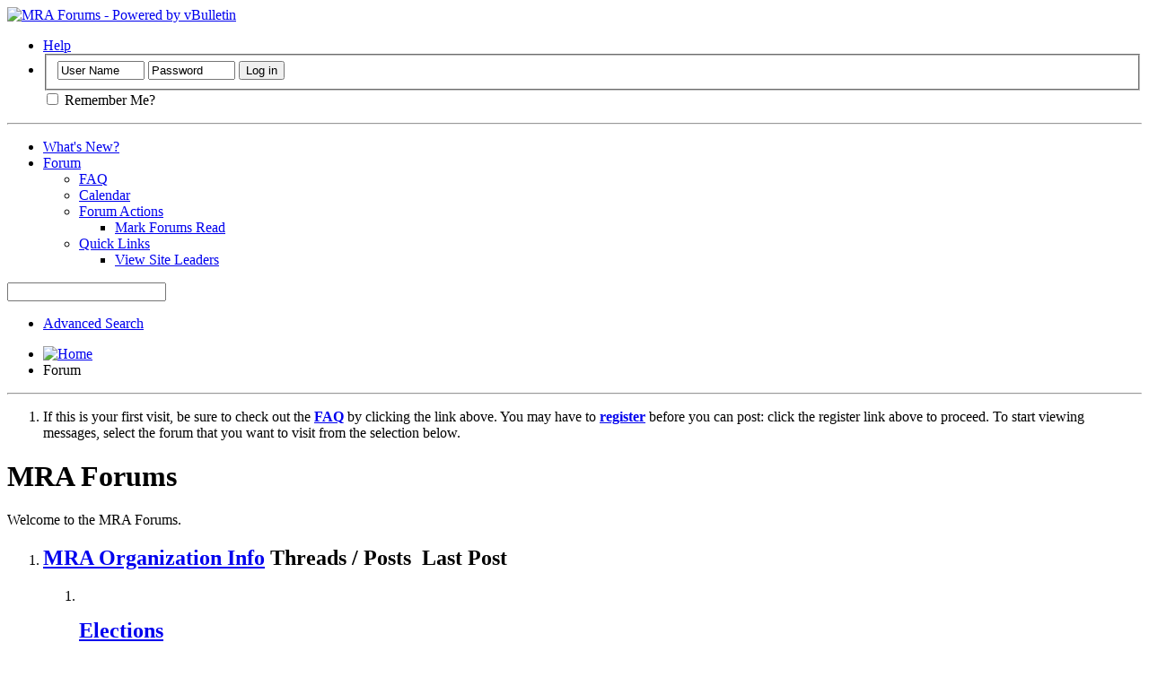

--- FILE ---
content_type: text/html; charset=ISO-8859-1
request_url: http://forums.mra-racing.org/forum.php?s=4f2a23ab57744ba45ec9057fdc9b9b36&
body_size: 10335
content:
<!DOCTYPE html PUBLIC "-//W3C//DTD XHTML 1.0 Transitional//EN" "http://www.w3.org/TR/xhtml1/DTD/xhtml1-transitional.dtd">
<html xmlns="http://www.w3.org/1999/xhtml" dir="ltr" lang="en" id="vbulletin_html">
<head>
	<meta http-equiv="Content-Type" content="text/html; charset=ISO-8859-1" />
<meta id="e_vb_meta_bburl" name="vb_meta_bburl" content="https://forums.mra-racing.org" />
<base href="https://forums.mra-racing.org/" /><!--[if IE]></base><![endif]-->
<meta name="generator" content="vBulletin 4.2.5" />

	<link rel="Shortcut Icon" href="favicon.ico" type="image/x-icon" />


		<meta name="keywords" content="mra,motorcycle,racing,roadracing,sportbike,fast,speed,track,trackday,win,champion,ror,lor,superbike,supersport" />
		<meta name="description" content="This is the discussion forum for the Motorcycle Roadracing Association, http://forums.mra-racing.org" />





	
		<script type="text/javascript" src="http://ajax.googleapis.com/ajax/libs/yui/2.9.0/build/yuiloader-dom-event/yuiloader-dom-event.js"></script>
	

<script type="text/javascript">
<!--
	if (typeof YAHOO === 'undefined') // Load ALL YUI Local
	{
		document.write('<script type="text/javascript" src="clientscript/yui/yuiloader-dom-event/yuiloader-dom-event.js?v=425"><\/script>');
		document.write('<script type="text/javascript" src="clientscript/yui/connection/connection-min.js?v=425"><\/script>');
		var yuipath = 'clientscript/yui';
		var yuicombopath = '';
		var remoteyui = false;
	}
	else	// Load Rest of YUI remotely (where possible)
	{
		var yuipath = 'http://ajax.googleapis.com/ajax/libs/yui/2.9.0/build';
		var yuicombopath = '';
		var remoteyui = true;
		if (!yuicombopath)
		{
			document.write('<script type="text/javascript" src="http://ajax.googleapis.com/ajax/libs/yui/2.9.0/build/connection/connection-min.js?v=425"><\/script>');
		}
	}
	var SESSIONURL = "s=87a5b0f9120beddb48d07c76dc2d08f9&";
	var SECURITYTOKEN = "guest";
	var IMGDIR_MISC = "images/bluefox/misc";
	var IMGDIR_BUTTON = "images/bluefox/buttons";
	var vb_disable_ajax = parseInt("0", 10);
	var SIMPLEVERSION = "425";
	var BBURL = "https://forums.mra-racing.org";
	var LOGGEDIN = 0 > 0 ? true : false;
	var THIS_SCRIPT = "index";
	var RELPATH = "forum.php";
	var PATHS = {
		forum : "",
		cms   : "",
		blog  : ""
	};
	var AJAXBASEURL = "http://forums.mra-racing.org/";
// -->
</script>
<script type="text/javascript" src="https://forums.mra-racing.org/clientscript/vbulletin-core.js?v=425"></script>





	<link rel="stylesheet" type="text/css" href="clientscript/vbulletin_css/style00003l/main-rollup.css?d=1746760507" />
        

	<!--[if lt IE 8]>
	<link rel="stylesheet" type="text/css" href="clientscript/vbulletin_css/style00003l/popupmenu-ie.css?d=1746760507" />
	<link rel="stylesheet" type="text/css" href="clientscript/vbulletin_css/style00003l/vbulletin-ie.css?d=1746760507" />
	<link rel="stylesheet" type="text/css" href="clientscript/vbulletin_css/style00003l/vbulletin-chrome-ie.css?d=1746760507" />
	<link rel="stylesheet" type="text/css" href="clientscript/vbulletin_css/style00003l/vbulletin-formcontrols-ie.css?d=1746760507" />
	<link rel="stylesheet" type="text/css" href="clientscript/vbulletin_css/style00003l/editor-ie.css?d=1746760507" />
	<![endif]-->


	<title>MRA Forums</title>
	<script type="text/javascript" src="clientscript/vbulletin_read_marker.js?v=425"></script>
	
	<link rel="stylesheet" type="text/css" href="clientscript/vbulletin_css/style00003l/forumhome-rollup.css?d=1746760507" />
	
	<!--[if lt IE 8]><link rel="stylesheet" type="text/css" href="clientscript/vbulletin_css/style00003l/forumbits-ie.css?d=1746760507" />
	<link rel="stylesheet" type="text/css" href="clientscript/vbulletin_css/style00003l/options-ie.css?d=1746760507" /><![endif]-->
        
	<link rel="stylesheet" type="text/css" href="clientscript/vbulletin_css/style00003l/additional.css?d=1746760507" />

</head>
	<body>

	<div class="above_body"> <!-- closing tag is in template navbar -->
<div id="header" class="floatcontainer doc_header">
	<div><a name="top" href="forum.php?s=87a5b0f9120beddb48d07c76dc2d08f9" class="logo-image"><img src="images/mra-logo.png" alt="MRA Forums - Powered by vBulletin" /></a></div>
	<div id="toplinks" class="toplinks">
		
			<ul class="nouser">
			
				<li><a rel="help" href="faq.php?s=87a5b0f9120beddb48d07c76dc2d08f9">Help</a></li>
				<li>
			<script type="text/javascript" src="clientscript/vbulletin_md5.js?v=425"></script>
			<form id="navbar_loginform" action="login.php?s=87a5b0f9120beddb48d07c76dc2d08f9&amp;do=login" method="post" onsubmit="md5hash(vb_login_password, vb_login_md5password, vb_login_md5password_utf, 0)">
				<fieldset id="logindetails" class="logindetails">
					<div>
						<div>
					<input type="text" class="textbox default-value" name="vb_login_username" id="navbar_username" size="10" accesskey="u" tabindex="101" value="User Name" />
					<input type="password" class="textbox" tabindex="102" name="vb_login_password" id="navbar_password" size="10" />
					<input type="text" class="textbox default-value" tabindex="102" name="vb_login_password_hint" id="navbar_password_hint" size="10" value="Password" style="display:none;" />
					<input type="submit" class="loginbutton" tabindex="104" value="Log in" title="Enter your username and password in the boxes provided to login, or click the 'register' button to create a profile for yourself." accesskey="s" />
						</div>
					</div>
				</fieldset>
				<div id="remember" class="remember">
					<label for="cb_cookieuser_navbar"><input type="checkbox" name="cookieuser" value="1" id="cb_cookieuser_navbar" class="cb_cookieuser_navbar" accesskey="c" tabindex="103" /> Remember Me?</label>
				</div>

				<input type="hidden" name="s" value="87a5b0f9120beddb48d07c76dc2d08f9" />
				<input type="hidden" name="securitytoken" value="guest" />
				<input type="hidden" name="do" value="login" />
				<input type="hidden" name="vb_login_md5password" />
				<input type="hidden" name="vb_login_md5password_utf" />
			</form>
			<script type="text/javascript">
			YAHOO.util.Dom.setStyle('navbar_password_hint', "display", "inline");
			YAHOO.util.Dom.setStyle('navbar_password', "display", "none");
			vB_XHTML_Ready.subscribe(function()
			{
			//
				YAHOO.util.Event.on('navbar_username', "focus", navbar_username_focus);
				YAHOO.util.Event.on('navbar_username', "blur", navbar_username_blur);
				YAHOO.util.Event.on('navbar_password_hint', "focus", navbar_password_hint);
				YAHOO.util.Event.on('navbar_password', "blur", navbar_password);
			});
			
			function navbar_username_focus(e)
			{
			//
				var textbox = YAHOO.util.Event.getTarget(e);
				if (textbox.value == 'User Name')
				{
				//
					textbox.value='';
					textbox.style.color='#FFFFFF';
				}
			}

			function navbar_username_blur(e)
			{
			//
				var textbox = YAHOO.util.Event.getTarget(e);
				if (textbox.value == '')
				{
				//
					textbox.value='User Name';
					textbox.style.color='#777777';
				}
			}
			
			function navbar_password_hint(e)
			{
			//
				var textbox = YAHOO.util.Event.getTarget(e);
				
				YAHOO.util.Dom.setStyle('navbar_password_hint', "display", "none");
				YAHOO.util.Dom.setStyle('navbar_password', "display", "inline");
				YAHOO.util.Dom.get('navbar_password').focus();
			}

			function navbar_password(e)
			{
			//
				var textbox = YAHOO.util.Event.getTarget(e);
				
				if (textbox.value == '')
				{
					YAHOO.util.Dom.setStyle('navbar_password_hint', "display", "inline");
					YAHOO.util.Dom.setStyle('navbar_password', "display", "none");
				}
			}
			</script>
				</li>
				
			</ul>
		
	</div>
	<div class="ad_global_header">
		
		
	</div>
	<hr />
</div>

	<div id="navbar" class="navbar">
	<ul id="navtabs" class="navtabs floatcontainer">
		
		
	
		<li  id="vbtab_whatsnew">
			<a class="navtab" href="activity.php?s=87a5b0f9120beddb48d07c76dc2d08f9">What's New?</a>
		</li>
		
		

	
		<li class="selected" id="vbtab_forum">
			<a class="navtab" href="forum.php?s=87a5b0f9120beddb48d07c76dc2d08f9">Forum</a>
		</li>
		
		
			<ul class="floatcontainer">
				
					
						
							<li id="vbflink_faq"><a href="faq.php?s=87a5b0f9120beddb48d07c76dc2d08f9">FAQ</a></li>
						
					
				
					
						
							<li id="vbflink_calendar"><a href="calendar.php?s=87a5b0f9120beddb48d07c76dc2d08f9">Calendar</a></li>
						
					
				
					
						<li class="popupmenu" id="vbmenu_actions">
							<a href="javascript://" class="popupctrl">Forum Actions</a>
							<ul class="popupbody popuphover">
								
									<li id="vbalink_mfr"><a href="forumdisplay.php?s=87a5b0f9120beddb48d07c76dc2d08f9&amp;do=markread&amp;markreadhash=guest">Mark Forums Read</a></li>
								
							</ul>
						</li>
					
				
					
						<li class="popupmenu" id="vbmenu_qlinks">
							<a href="javascript://" class="popupctrl">Quick Links</a>
							<ul class="popupbody popuphover">
								
									<li id="vbqlink_leaders"><a href="showgroups.php?s=87a5b0f9120beddb48d07c76dc2d08f9">View Site Leaders</a></li>
								
							</ul>
						</li>
					
				
			</ul>
		

		
	</ul>
	
		<div id="globalsearch" class="globalsearch">
			<form action="search.php?s=87a5b0f9120beddb48d07c76dc2d08f9&amp;do=process" method="post" id="navbar_search" class="navbar_search">
				
				<input type="hidden" name="securitytoken" value="guest" />
				<input type="hidden" name="do" value="process" />
				<span class="textboxcontainer"><span><input type="text" value="" name="query" class="textbox" tabindex="99"/></span></span>
				<span class="buttoncontainer"><span><input type="image" class="searchbutton" src="images/bluefox/buttons/search.png" name="submit" onclick="document.getElementById('navbar_search').submit;" tabindex="100"/></span></span>
			</form>
			<ul class="navbar_advanced_search">
				<li><a href="search.php?s=87a5b0f9120beddb48d07c76dc2d08f9" accesskey="4">Advanced Search</a></li>
				
			</ul>
		</div>
	
</div>
</div><!-- closing div for above_body -->

<div class="body_wrapper">
<div id="breadcrumb" class="breadcrumb">
	<ul class="floatcontainer">
		<li class="navbithome"><a href="index.php?s=87a5b0f9120beddb48d07c76dc2d08f9" accesskey="1"><img src="images/bluefox/misc/navbit-home.png" alt="Home" /></a></li>
		
		
	<li class="navbit lastnavbit"><span>Forum</span></li>

	</ul>
	<hr />
</div>





	<form action="profile.php?do=dismissnotice" method="post" id="notices" class="notices">
		<input type="hidden" name="do" value="dismissnotice" />
		<input type="hidden" name="s" value="s=87a5b0f9120beddb48d07c76dc2d08f9&amp;" />
		<input type="hidden" name="securitytoken" value="guest" />
		<input type="hidden" id="dismiss_notice_hidden" name="dismiss_noticeid" value="" />
		<input type="hidden" name="url" value="" />
		<ol>
			<li class="restore" id="navbar_notice_1">
	
	If this is your first visit, be sure to
		check out the <a href="faq.php?s=87a5b0f9120beddb48d07c76dc2d08f9" target="_blank"><b>FAQ</b></a> by clicking the
		link above. You may have to <a href="register.php?s=87a5b0f9120beddb48d07c76dc2d08f9" target="_blank"><b>register</b></a>
		before you can post: click the register link above to proceed. To start viewing messages,
		select the forum that you want to visit from the selection below.
</li>
		</ol>
	</form>



	<div id="pagetitle">
		<h1>MRA Forums</h1>
		<p id="welcomemessage" class="description">Welcome to the MRA Forums.</p>
	</div>

	
	<!-- main -->
        
	<ol id="forums" class="floatcontainer">
		<li class="forumbit_nopost old_lock L1" id="cat6">
	<div class="forumhead foruminfo L1 collapse">
		<h2>
			<span class="forumtitle"><a href="forumdisplay.php?6-MRA-Organization-Info&amp;s=87a5b0f9120beddb48d07c76dc2d08f9">MRA Organization Info</a></span>
			<span class="forumthreadpost">Threads / Posts&nbsp;</span>
			<span class="forumlastpost">Last Post</span>
		
			<a class="collapse" id="collapse_c_cat6" href="forum.php#top"><img src="images/bluefox/buttons/collapse_40b.png" alt="" /></a>
		
		</h2>

		
	</div>
	
	<ol id="c_cat6" class="childforum">
		<li id="forum53" class="forumbit_post old_lock L2">
	<div class="forumrow table">
		<div class="foruminfo td">
			<img src="images/bluefox/statusicon/forum_old_lock-48.png" class="forumicon" id="forum_statusicon_53" alt="" />
			<div class="forumdata">
				<div class="datacontainer">
					<div class="titleline">
						<h2 class="forumtitle"><a href="forumdisplay.php?53-Elections&amp;s=87a5b0f9120beddb48d07c76dc2d08f9">Elections</a></h2>
						
					</div>
					

					

					
				</div>
			</div>
		</div>
        
		<h4 class="nocss_label">Forum Actions:</h4>
        	
		<div class="forumactionlinks"></div>
		
        <h4 class="nocss_label">Forum Statistics:</h4>
		<ul class="forumstats td">
			<li>Threads: 24</li>
			<li>Posts: 75</li>
		</ul>
		<div class="forumlastpost td">
			<h4 class="lastpostlabel">Last Post:</h4>
			<div>
				
	<p class="lastposttitle">
	
	
	<a href="showthread.php?15191-2026-MRA-Board-of-Directors-Nominations&amp;s=87a5b0f9120beddb48d07c76dc2d08f9&amp;goto=newpost" class="threadtitle" title="Go to first unread post in thread '2026 MRA Board of Directors Nominations'">2026 MRA Board of Directors...</a>
	<a href="showthread.php?15191-2026-MRA-Board-of-Directors-Nominations&amp;s=87a5b0f9120beddb48d07c76dc2d08f9&amp;p=83401#post83401"><img src="images/bluefox/buttons/lastpost-right.png" alt="Go to last post" /></a>
	</p>
	<div class="lastpostby">
	
		by <div class="popupmenu memberaction">
	<a class="username offline popupctrl" href="member.php?12-Spiderman&amp;s=87a5b0f9120beddb48d07c76dc2d08f9" title="Spiderman is offline"><strong>Spiderman</strong></a>
	<ul class="popupbody popuphover memberaction_body">
		<li class="left">
			<a href="member.php?12-Spiderman&amp;s=87a5b0f9120beddb48d07c76dc2d08f9" class="siteicon_profile">
				View Profile
			</a>
		</li>
		
		<li class="right">
			<a href="search.php?s=87a5b0f9120beddb48d07c76dc2d08f9&amp;do=finduser&amp;userid=12&amp;contenttype=vBForum_Post&amp;showposts=1" class="siteicon_forum" rel="nofollow">
				View Forum Posts
			</a>
		</li>
		
		
		<li class="left">
			<a href="private.php?s=87a5b0f9120beddb48d07c76dc2d08f9&amp;do=newpm&amp;u=12" class="siteicon_message" rel="nofollow">
				Private Message
			</a>
		</li>
		
		
		
		
		
		<li class="left">
			<a href="http://www.4HorsemenRacing.net" class="siteicon_homepage">
				Visit Homepage
			</a>
		</li>
		
		
		

		

		
		
	</ul>
</div>
	
	</div>
	<p class="lastpostdate">October 13th, 2025</p>

			</div>
		</div>
        
	</div>
	
</li><li id="forum13" class="forumbit_post old_lock L2">
	<div class="forumrow table">
		<div class="foruminfo td">
			<img src="images/bluefox/statusicon/forum_old_lock-48.png" class="forumicon" id="forum_statusicon_13" alt="" />
			<div class="forumdata">
				<div class="datacontainer">
					<div class="titleline">
						<h2 class="forumtitle"><a href="forumdisplay.php?13-Club-Announcements&amp;s=87a5b0f9120beddb48d07c76dc2d08f9">Club Announcements</a></h2>
						
					</div>
					

					

					
				</div>
			</div>
		</div>
        
		<h4 class="nocss_label">Forum Actions:</h4>
        	
		<div class="forumactionlinks"></div>
		
        <h4 class="nocss_label">Forum Statistics:</h4>
		<ul class="forumstats td">
			<li>Threads: 163</li>
			<li>Posts: 221</li>
		</ul>
		<div class="forumlastpost td">
			<h4 class="lastpostlabel">Last Post:</h4>
			<div>
				
	<p class="lastposttitle">
	
	
	<a href="showthread.php?14744-La-Junta-Exhibition-Race-April-24-25-2021&amp;s=87a5b0f9120beddb48d07c76dc2d08f9&amp;goto=newpost" class="threadtitle" title="Go to first unread post in thread 'La Junta Exhibition Race - April 24-25, 2021'">La Junta Exhibition Race -...</a>
	<a href="showthread.php?14744-La-Junta-Exhibition-Race-April-24-25-2021&amp;s=87a5b0f9120beddb48d07c76dc2d08f9&amp;p=81841#post81841"><img src="images/bluefox/buttons/lastpost-right.png" alt="Go to last post" /></a>
	</p>
	<div class="lastpostby">
	
		by <div class="popupmenu memberaction">
	<a class="username offline popupctrl" href="member.php?117673-Jim-Brewer&amp;s=87a5b0f9120beddb48d07c76dc2d08f9" title="Jim Brewer is offline"><strong>Jim Brewer</strong></a>
	<ul class="popupbody popuphover memberaction_body">
		<li class="left">
			<a href="member.php?117673-Jim-Brewer&amp;s=87a5b0f9120beddb48d07c76dc2d08f9" class="siteicon_profile">
				View Profile
			</a>
		</li>
		
		<li class="right">
			<a href="search.php?s=87a5b0f9120beddb48d07c76dc2d08f9&amp;do=finduser&amp;userid=117673&amp;contenttype=vBForum_Post&amp;showposts=1" class="siteicon_forum" rel="nofollow">
				View Forum Posts
			</a>
		</li>
		
		
		<li class="left">
			<a href="private.php?s=87a5b0f9120beddb48d07c76dc2d08f9&amp;do=newpm&amp;u=117673" class="siteicon_message" rel="nofollow">
				Private Message
			</a>
		</li>
		
		
		
		
		
		<li class="left">
			<a href="http://www.bigstickracing.com/" class="siteicon_homepage">
				Visit Homepage
			</a>
		</li>
		
		
		

		

		
		
	</ul>
</div>
	
	</div>
	<p class="lastpostdate">March 27th, 2021</p>

			</div>
		</div>
        
	</div>
	
</li><li id="forum28" class="forumbit_post old_lock L2">
	<div class="forumrow table">
		<div class="foruminfo td">
			<img src="images/bluefox/statusicon/forum_old_lock-48.png" class="forumicon" id="forum_statusicon_28" alt="" />
			<div class="forumdata">
				<div class="datacontainer">
					<div class="titleline">
						<h2 class="forumtitle"><a href="forumdisplay.php?28-MRA-Entry-Membership-Forms-Rulebook&amp;s=87a5b0f9120beddb48d07c76dc2d08f9">MRA Entry, Membership Forms & Rulebook</a></h2>
						
					</div>
					

					

					
				</div>
			</div>
		</div>
        
		<h4 class="nocss_label">Forum Actions:</h4>
        	
		<div class="forumactionlinks"></div>
		
        <h4 class="nocss_label">Forum Statistics:</h4>
		<ul class="forumstats td">
			<li>Threads: 8</li>
			<li>Posts: 8</li>
		</ul>
		<div class="forumlastpost td">
			<h4 class="lastpostlabel">Last Post:</h4>
			<div>
				
	<p class="lastposttitle">
	
	
	<a href="showthread.php?14414-2019-4hr-Endurance-Form&amp;s=87a5b0f9120beddb48d07c76dc2d08f9&amp;goto=newpost" class="threadtitle" title="Go to first unread post in thread '2019 4hr Endurance Form'">2019 4hr Endurance Form</a>
	<a href="showthread.php?14414-2019-4hr-Endurance-Form&amp;s=87a5b0f9120beddb48d07c76dc2d08f9&amp;p=80425#post80425"><img src="images/bluefox/buttons/lastpost-right.png" alt="Go to last post" /></a>
	</p>
	<div class="lastpostby">
	
		by <div class="popupmenu memberaction">
	<a class="username offline popupctrl" href="member.php?8931-JenJen&amp;s=87a5b0f9120beddb48d07c76dc2d08f9" title="JenJen is offline"><strong>JenJen</strong></a>
	<ul class="popupbody popuphover memberaction_body">
		<li class="left">
			<a href="member.php?8931-JenJen&amp;s=87a5b0f9120beddb48d07c76dc2d08f9" class="siteicon_profile">
				View Profile
			</a>
		</li>
		
		<li class="right">
			<a href="search.php?s=87a5b0f9120beddb48d07c76dc2d08f9&amp;do=finduser&amp;userid=8931&amp;contenttype=vBForum_Post&amp;showposts=1" class="siteicon_forum" rel="nofollow">
				View Forum Posts
			</a>
		</li>
		
		
		<li class="left">
			<a href="private.php?s=87a5b0f9120beddb48d07c76dc2d08f9&amp;do=newpm&amp;u=8931" class="siteicon_message" rel="nofollow">
				Private Message
			</a>
		</li>
		
		
		
		
		
		
		

		

		
		
	</ul>
</div>
	
	</div>
	<p class="lastpostdate">July 1st, 2019</p>

			</div>
		</div>
        
	</div>
	
</li><li id="forum25" class="forumbit_post old_lock L2">
	<div class="forumrow table">
		<div class="foruminfo td">
			<img src="images/bluefox/statusicon/forum_old_lock-48.png" class="forumicon" id="forum_statusicon_25" alt="" />
			<div class="forumdata">
				<div class="datacontainer">
					<div class="titleline">
						<h2 class="forumtitle"><a href="forumdisplay.php?25-MRA-General-Meeting-Minutes&amp;s=87a5b0f9120beddb48d07c76dc2d08f9">MRA General Meeting Minutes</a></h2>
						
					</div>
					

					

					
				</div>
			</div>
		</div>
        
		<h4 class="nocss_label">Forum Actions:</h4>
        	
		<div class="forumactionlinks"></div>
		
        <h4 class="nocss_label">Forum Statistics:</h4>
		<ul class="forumstats td">
			<li>Threads: 188</li>
			<li>Posts: 196</li>
		</ul>
		<div class="forumlastpost td">
			<h4 class="lastpostlabel">Last Post:</h4>
			<div>
				
	<p class="lastposttitle">
	
	
	<a href="showthread.php?15198-November-12-2025-Annual-Meeting&amp;s=87a5b0f9120beddb48d07c76dc2d08f9&amp;goto=newpost" class="threadtitle" title="Go to first unread post in thread 'November 12, 2025 - Annual Meeting'">November 12, 2025 - Annual...</a>
	<a href="showthread.php?15198-November-12-2025-Annual-Meeting&amp;s=87a5b0f9120beddb48d07c76dc2d08f9&amp;p=83408#post83408"><img src="images/bluefox/buttons/lastpost-right.png" alt="Go to last post" /></a>
	</p>
	<div class="lastpostby">
	
		by <div class="popupmenu memberaction">
	<a class="username offline popupctrl" href="member.php?12-Spiderman&amp;s=87a5b0f9120beddb48d07c76dc2d08f9" title="Spiderman is offline"><strong>Spiderman</strong></a>
	<ul class="popupbody popuphover memberaction_body">
		<li class="left">
			<a href="member.php?12-Spiderman&amp;s=87a5b0f9120beddb48d07c76dc2d08f9" class="siteicon_profile">
				View Profile
			</a>
		</li>
		
		<li class="right">
			<a href="search.php?s=87a5b0f9120beddb48d07c76dc2d08f9&amp;do=finduser&amp;userid=12&amp;contenttype=vBForum_Post&amp;showposts=1" class="siteicon_forum" rel="nofollow">
				View Forum Posts
			</a>
		</li>
		
		
		<li class="left">
			<a href="private.php?s=87a5b0f9120beddb48d07c76dc2d08f9&amp;do=newpm&amp;u=12" class="siteicon_message" rel="nofollow">
				Private Message
			</a>
		</li>
		
		
		
		
		
		<li class="left">
			<a href="http://www.4HorsemenRacing.net" class="siteicon_homepage">
				Visit Homepage
			</a>
		</li>
		
		
		

		

		
		
	</ul>
</div>
	
	</div>
	<p class="lastpostdate">2 Weeks Ago</p>

			</div>
		</div>
        
	</div>
	
</li><li id="forum22" class="forumbit_post old_lock L2">
	<div class="forumrow table">
		<div class="foruminfo td">
			<img src="images/bluefox/statusicon/forum_old_lock-48.png" class="forumicon" id="forum_statusicon_22" alt="" />
			<div class="forumdata">
				<div class="datacontainer">
					<div class="titleline">
						<h2 class="forumtitle"><a href="forumdisplay.php?22-MRA-Marketing-PR&amp;s=87a5b0f9120beddb48d07c76dc2d08f9">MRA Marketing & PR</a></h2>
						
					</div>
					

					

					
				</div>
			</div>
		</div>
        
		<h4 class="nocss_label">Forum Actions:</h4>
        	
		<div class="forumactionlinks"></div>
		
        <h4 class="nocss_label">Forum Statistics:</h4>
		<ul class="forumstats td">
			<li>Threads: 158</li>
			<li>Posts: 1,016</li>
		</ul>
		<div class="forumlastpost td">
			<h4 class="lastpostlabel">Last Post:</h4>
			<div>
				
	<p class="lastposttitle">
	
	
	<a href="showthread.php?14011-2017-Aurora-Punkin-Chunkin-MRA-booth-Looking-for-volunteers&amp;s=87a5b0f9120beddb48d07c76dc2d08f9&amp;goto=newpost" class="threadtitle" title="Go to first unread post in thread '2017 Aurora Punkin Chunkin - MRA booth - Looking for volunteers'">2017 Aurora Punkin Chunkin -...</a>
	<a href="showthread.php?14011-2017-Aurora-Punkin-Chunkin-MRA-booth-Looking-for-volunteers&amp;s=87a5b0f9120beddb48d07c76dc2d08f9&amp;p=79166#post79166"><img src="images/bluefox/buttons/lastpost-right.png" alt="Go to last post" /></a>
	</p>
	<div class="lastpostby">
	
		by <div class="popupmenu memberaction">
	<a class="username offline popupctrl" href="member.php?9937-WCook&amp;s=87a5b0f9120beddb48d07c76dc2d08f9" title="WCook is offline"><strong>WCook</strong></a>
	<ul class="popupbody popuphover memberaction_body">
		<li class="left">
			<a href="member.php?9937-WCook&amp;s=87a5b0f9120beddb48d07c76dc2d08f9" class="siteicon_profile">
				View Profile
			</a>
		</li>
		
		<li class="right">
			<a href="search.php?s=87a5b0f9120beddb48d07c76dc2d08f9&amp;do=finduser&amp;userid=9937&amp;contenttype=vBForum_Post&amp;showposts=1" class="siteicon_forum" rel="nofollow">
				View Forum Posts
			</a>
		</li>
		
		
		<li class="left">
			<a href="private.php?s=87a5b0f9120beddb48d07c76dc2d08f9&amp;do=newpm&amp;u=9937" class="siteicon_message" rel="nofollow">
				Private Message
			</a>
		</li>
		
		
		
		
		
		
		

		

		
		
	</ul>
</div>
	
	</div>
	<p class="lastpostdate">September 25th, 2017</p>

			</div>
		</div>
        
	</div>
	
</li><li id="forum29" class="forumbit_post old_lock L2">
	<div class="forumrow table">
		<div class="foruminfo td">
			<img src="images/bluefox/statusicon/forum_old_lock-48.png" class="forumicon" id="forum_statusicon_29" alt="" />
			<div class="forumdata">
				<div class="datacontainer">
					<div class="titleline">
						<h2 class="forumtitle"><a href="forumdisplay.php?29-MRA-Race-Contingency&amp;s=87a5b0f9120beddb48d07c76dc2d08f9">MRA Race Contingency</a></h2>
						
					</div>
					

					

					
				</div>
			</div>
		</div>
        
		<h4 class="nocss_label">Forum Actions:</h4>
        	
		<div class="forumactionlinks"></div>
		
        <h4 class="nocss_label">Forum Statistics:</h4>
		<ul class="forumstats td">
			<li>Threads: 53</li>
			<li>Posts: 147</li>
		</ul>
		<div class="forumlastpost td">
			<h4 class="lastpostlabel">Last Post:</h4>
			<div>
				
	<p class="lastposttitle">
	
	
	<a href="showthread.php?14170-2018-Dunlop-Contingency&amp;s=87a5b0f9120beddb48d07c76dc2d08f9&amp;goto=newpost" class="threadtitle" title="Go to first unread post in thread '2018 Dunlop Contingency'">2018 Dunlop Contingency</a>
	<a href="showthread.php?14170-2018-Dunlop-Contingency&amp;s=87a5b0f9120beddb48d07c76dc2d08f9&amp;p=79672#post79672"><img src="images/bluefox/buttons/lastpost-right.png" alt="Go to last post" /></a>
	</p>
	<div class="lastpostby">
	
		by <div class="popupmenu memberaction">
	<a class="username offline popupctrl" href="member.php?117673-Jim-Brewer&amp;s=87a5b0f9120beddb48d07c76dc2d08f9" title="Jim Brewer is offline"><strong>Jim Brewer</strong></a>
	<ul class="popupbody popuphover memberaction_body">
		<li class="left">
			<a href="member.php?117673-Jim-Brewer&amp;s=87a5b0f9120beddb48d07c76dc2d08f9" class="siteicon_profile">
				View Profile
			</a>
		</li>
		
		<li class="right">
			<a href="search.php?s=87a5b0f9120beddb48d07c76dc2d08f9&amp;do=finduser&amp;userid=117673&amp;contenttype=vBForum_Post&amp;showposts=1" class="siteicon_forum" rel="nofollow">
				View Forum Posts
			</a>
		</li>
		
		
		<li class="left">
			<a href="private.php?s=87a5b0f9120beddb48d07c76dc2d08f9&amp;do=newpm&amp;u=117673" class="siteicon_message" rel="nofollow">
				Private Message
			</a>
		</li>
		
		
		
		
		
		<li class="left">
			<a href="http://www.bigstickracing.com/" class="siteicon_homepage">
				Visit Homepage
			</a>
		</li>
		
		
		

		

		
		
	</ul>
</div>
	
	</div>
	<p class="lastpostdate">April 30th, 2018</p>

			</div>
		</div>
        
	</div>
	
</li><li id="forum33" class="forumbit_post old_lock L2">
	<div class="forumrow table">
		<div class="foruminfo td">
			<img src="images/bluefox/statusicon/forum_old_lock-48.png" class="forumicon" id="forum_statusicon_33" alt="" />
			<div class="forumdata">
				<div class="datacontainer">
					<div class="titleline">
						<h2 class="forumtitle"><a href="forumdisplay.php?33-MRA-New-Racer-Info&amp;s=87a5b0f9120beddb48d07c76dc2d08f9">MRA New Racer Info</a></h2>
						
					</div>
					

					

					
				</div>
			</div>
		</div>
        
		<h4 class="nocss_label">Forum Actions:</h4>
        	
		<div class="forumactionlinks"></div>
		
        <h4 class="nocss_label">Forum Statistics:</h4>
		<ul class="forumstats td">
			<li>Threads: 5</li>
			<li>Posts: 15</li>
		</ul>
		<div class="forumlastpost td">
			<h4 class="lastpostlabel">Last Post:</h4>
			<div>
				
	<p class="lastposttitle">
	<img src="images/icons/icon14.png" class="postimg" alt="" border="0" />
	
	<a href="showthread.php?14098-2018-MRA-New-Racer-School&amp;s=87a5b0f9120beddb48d07c76dc2d08f9&amp;goto=newpost" class="threadtitle" title="Go to first unread post in thread '2018 MRA New Racer School'">2018 MRA New Racer School</a>
	<a href="showthread.php?14098-2018-MRA-New-Racer-School&amp;s=87a5b0f9120beddb48d07c76dc2d08f9&amp;p=79435#post79435"><img src="images/bluefox/buttons/lastpost-right.png" alt="Go to last post" /></a>
	</p>
	<div class="lastpostby">
	
		by <div class="popupmenu memberaction">
	<a class="username offline popupctrl" href="member.php?15-JimWilson29&amp;s=87a5b0f9120beddb48d07c76dc2d08f9" title="JimWilson29 is offline"><strong>JimWilson29</strong></a>
	<ul class="popupbody popuphover memberaction_body">
		<li class="left">
			<a href="member.php?15-JimWilson29&amp;s=87a5b0f9120beddb48d07c76dc2d08f9" class="siteicon_profile">
				View Profile
			</a>
		</li>
		
		<li class="right">
			<a href="search.php?s=87a5b0f9120beddb48d07c76dc2d08f9&amp;do=finduser&amp;userid=15&amp;contenttype=vBForum_Post&amp;showposts=1" class="siteicon_forum" rel="nofollow">
				View Forum Posts
			</a>
		</li>
		
		
		<li class="left">
			<a href="private.php?s=87a5b0f9120beddb48d07c76dc2d08f9&amp;do=newpm&amp;u=15" class="siteicon_message" rel="nofollow">
				Private Message
			</a>
		</li>
		
		
		
		
		
		
		

		

		
		
	</ul>
</div>
	
	</div>
	<p class="lastpostdate">January 17th, 2018</p>

			</div>
		</div>
        
	</div>
	
</li><li id="forum35" class="forumbit_post old_lock L2">
	<div class="forumrow table">
		<div class="foruminfo td">
			<img src="images/bluefox/statusicon/forum_old_lock-48.png" class="forumicon" id="forum_statusicon_35" alt="" />
			<div class="forumdata">
				<div class="datacontainer">
					<div class="titleline">
						<h2 class="forumtitle"><a href="forumdisplay.php?35-MRA-Class-Sponsors&amp;s=87a5b0f9120beddb48d07c76dc2d08f9">MRA Class Sponsors</a></h2>
						
					</div>
					

					

					
				</div>
			</div>
		</div>
        
		<h4 class="nocss_label">Forum Actions:</h4>
        	
		<div class="forumactionlinks"></div>
		
        <h4 class="nocss_label">Forum Statistics:</h4>
		<ul class="forumstats td">
			<li>Threads: 7</li>
			<li>Posts: 12</li>
		</ul>
		<div class="forumlastpost td">
			<h4 class="lastpostlabel">Last Post:</h4>
			<div>
				
	<p class="lastposttitle">
	
	
	<a href="showthread.php?14143-2018-MRA-Class-Sponsors&amp;s=87a5b0f9120beddb48d07c76dc2d08f9&amp;goto=newpost" class="threadtitle" title="Go to first unread post in thread '2018 MRA Class Sponsors'">2018 MRA Class Sponsors</a>
	<a href="showthread.php?14143-2018-MRA-Class-Sponsors&amp;s=87a5b0f9120beddb48d07c76dc2d08f9&amp;p=79553#post79553"><img src="images/bluefox/buttons/lastpost-right.png" alt="Go to last post" /></a>
	</p>
	<div class="lastpostby">
	
		by <div class="popupmenu memberaction">
	<a class="username offline popupctrl" href="member.php?9937-WCook&amp;s=87a5b0f9120beddb48d07c76dc2d08f9" title="WCook is offline"><strong>WCook</strong></a>
	<ul class="popupbody popuphover memberaction_body">
		<li class="left">
			<a href="member.php?9937-WCook&amp;s=87a5b0f9120beddb48d07c76dc2d08f9" class="siteicon_profile">
				View Profile
			</a>
		</li>
		
		<li class="right">
			<a href="search.php?s=87a5b0f9120beddb48d07c76dc2d08f9&amp;do=finduser&amp;userid=9937&amp;contenttype=vBForum_Post&amp;showposts=1" class="siteicon_forum" rel="nofollow">
				View Forum Posts
			</a>
		</li>
		
		
		<li class="left">
			<a href="private.php?s=87a5b0f9120beddb48d07c76dc2d08f9&amp;do=newpm&amp;u=9937" class="siteicon_message" rel="nofollow">
				Private Message
			</a>
		</li>
		
		
		
		
		
		
		

		

		
		
	</ul>
</div>
	
	</div>
	<p class="lastpostdate">March 15th, 2018</p>

			</div>
		</div>
        
	</div>
	
</li>
	</ol>
	
</li><li class="forumbit_nopost old_lock L1" id="cat4">
	<div class="forumhead foruminfo L1 collapse">
		<h2>
			<span class="forumtitle"><a href="forumdisplay.php?4-MRA-Benchracing&amp;s=87a5b0f9120beddb48d07c76dc2d08f9">MRA Benchracing</a></span>
			<span class="forumthreadpost">Threads / Posts&nbsp;</span>
			<span class="forumlastpost">Last Post</span>
		
			<a class="collapse" id="collapse_c_cat4" href="forum.php#top"><img src="images/bluefox/buttons/collapse_40b.png" alt="" /></a>
		
		</h2>

		
	</div>
	
	<ol id="c_cat4" class="childforum">
		<li id="forum9" class="forumbit_post old_lock L2">
	<div class="forumrow table">
		<div class="foruminfo td">
			<img src="images/bluefox/statusicon/forum_old_lock-48.png" class="forumicon" id="forum_statusicon_9" alt="" />
			<div class="forumdata">
				<div class="datacontainer">
					<div class="titleline">
						<h2 class="forumtitle"><a href="forumdisplay.php?9-General-Discussion&amp;s=87a5b0f9120beddb48d07c76dc2d08f9">General Discussion</a></h2>
						
					</div>
					

					

					
				</div>
			</div>
		</div>
        
		<h4 class="nocss_label">Forum Actions:</h4>
        	
		<div class="forumactionlinks"></div>
		
        <h4 class="nocss_label">Forum Statistics:</h4>
		<ul class="forumstats td">
			<li>Threads: 4,536</li>
			<li>Posts: 34,629</li>
		</ul>
		<div class="forumlastpost td">
			<h4 class="lastpostlabel">Last Post:</h4>
			<div>
				
	<p class="lastposttitle">
	
	
	<a href="showthread.php?15081-Servos-and-O2-Sensors-Question&amp;s=87a5b0f9120beddb48d07c76dc2d08f9&amp;goto=newpost" class="threadtitle" title="Go to first unread post in thread 'Servos and O2 Sensors Question'">Servos and O2 Sensors Question</a>
	<a href="showthread.php?15081-Servos-and-O2-Sensors-Question&amp;s=87a5b0f9120beddb48d07c76dc2d08f9&amp;p=83107#post83107"><img src="images/bluefox/buttons/lastpost-right.png" alt="Go to last post" /></a>
	</p>
	<div class="lastpostby">
	
		by <div class="popupmenu memberaction">
	<a class="username offline popupctrl" href="member.php?282-trackaddix&amp;s=87a5b0f9120beddb48d07c76dc2d08f9" title="trackaddix is offline"><strong>trackaddix</strong></a>
	<ul class="popupbody popuphover memberaction_body">
		<li class="left">
			<a href="member.php?282-trackaddix&amp;s=87a5b0f9120beddb48d07c76dc2d08f9" class="siteicon_profile">
				View Profile
			</a>
		</li>
		
		<li class="right">
			<a href="search.php?s=87a5b0f9120beddb48d07c76dc2d08f9&amp;do=finduser&amp;userid=282&amp;contenttype=vBForum_Post&amp;showposts=1" class="siteicon_forum" rel="nofollow">
				View Forum Posts
			</a>
		</li>
		
		
		<li class="left">
			<a href="private.php?s=87a5b0f9120beddb48d07c76dc2d08f9&amp;do=newpm&amp;u=282" class="siteicon_message" rel="nofollow">
				Private Message
			</a>
		</li>
		
		
		
		
		
		
		

		

		
		
	</ul>
</div>
	
	</div>
	<p class="lastpostdate">April 21st, 2024</p>

			</div>
		</div>
        
	</div>
	
</li><li id="forum10" class="forumbit_post old_lock L2">
	<div class="forumrow table">
		<div class="foruminfo td">
			<img src="images/bluefox/statusicon/forum_old_lock-48.png" class="forumicon" id="forum_statusicon_10" alt="" />
			<div class="forumdata">
				<div class="datacontainer">
					<div class="titleline">
						<h2 class="forumtitle"><a href="forumdisplay.php?10-New-Racer-Q-amp-A&amp;s=87a5b0f9120beddb48d07c76dc2d08f9">New Racer Q &amp; A</a></h2>
						
					</div>
					

					

					
				</div>
			</div>
		</div>
        
		<h4 class="nocss_label">Forum Actions:</h4>
        	
		<div class="forumactionlinks"></div>
		
        <h4 class="nocss_label">Forum Statistics:</h4>
		<ul class="forumstats td">
			<li>Threads: 232</li>
			<li>Posts: 1,828</li>
		</ul>
		<div class="forumlastpost td">
			<h4 class="lastpostlabel">Last Post:</h4>
			<div>
				
	<p class="lastposttitle">
	
	
	<a href="showthread.php?14788-Current-Race-Numbers&amp;s=87a5b0f9120beddb48d07c76dc2d08f9&amp;goto=newpost" class="threadtitle" title="Go to first unread post in thread 'Current Race Numbers'">Current Race Numbers</a>
	<a href="showthread.php?14788-Current-Race-Numbers&amp;s=87a5b0f9120beddb48d07c76dc2d08f9&amp;p=82040#post82040"><img src="images/bluefox/buttons/lastpost-right.png" alt="Go to last post" /></a>
	</p>
	<div class="lastpostby">
	
		by <div class="popupmenu memberaction">
	<a class="username offline popupctrl" href="member.php?117801-amiller6786&amp;s=87a5b0f9120beddb48d07c76dc2d08f9" title="amiller6786 is offline"><strong>amiller6786</strong></a>
	<ul class="popupbody popuphover memberaction_body">
		<li class="left">
			<a href="member.php?117801-amiller6786&amp;s=87a5b0f9120beddb48d07c76dc2d08f9" class="siteicon_profile">
				View Profile
			</a>
		</li>
		
		<li class="right">
			<a href="search.php?s=87a5b0f9120beddb48d07c76dc2d08f9&amp;do=finduser&amp;userid=117801&amp;contenttype=vBForum_Post&amp;showposts=1" class="siteicon_forum" rel="nofollow">
				View Forum Posts
			</a>
		</li>
		
		
		<li class="left">
			<a href="private.php?s=87a5b0f9120beddb48d07c76dc2d08f9&amp;do=newpm&amp;u=117801" class="siteicon_message" rel="nofollow">
				Private Message
			</a>
		</li>
		
		
		
		
		
		
		

		

		
		
	</ul>
</div>
	
	</div>
	<p class="lastpostdate">June 28th, 2021</p>

			</div>
		</div>
        
	</div>
	
</li><li id="forum11" class="forumbit_post old_lock L2">
	<div class="forumrow table">
		<div class="foruminfo td">
			<img src="images/bluefox/statusicon/forum_old_lock-48.png" class="forumicon" id="forum_statusicon_11" alt="" />
			<div class="forumdata">
				<div class="datacontainer">
					<div class="titleline">
						<h2 class="forumtitle"><a href="forumdisplay.php?11-Rules-amp-Tech&amp;s=87a5b0f9120beddb48d07c76dc2d08f9">Rules &amp; Tech</a></h2>
						
					</div>
					

					

					
				</div>
			</div>
		</div>
        
		<h4 class="nocss_label">Forum Actions:</h4>
        	
		<div class="forumactionlinks"></div>
		
        <h4 class="nocss_label">Forum Statistics:</h4>
		<ul class="forumstats td">
			<li>Threads: 259</li>
			<li>Posts: 3,211</li>
		</ul>
		<div class="forumlastpost td">
			<h4 class="lastpostlabel">Last Post:</h4>
			<div>
				
	<p class="lastposttitle">
	
	
	<a href="showthread.php?15105-Rulebook-Rule-Change-Proposals-for-2025&amp;s=87a5b0f9120beddb48d07c76dc2d08f9&amp;goto=newpost" class="threadtitle" title="Go to first unread post in thread 'Rulebook Rule Change Proposals for 2025'">Rulebook Rule Change...</a>
	<a href="showthread.php?15105-Rulebook-Rule-Change-Proposals-for-2025&amp;s=87a5b0f9120beddb48d07c76dc2d08f9&amp;p=83244#post83244"><img src="images/bluefox/buttons/lastpost-right.png" alt="Go to last post" /></a>
	</p>
	<div class="lastpostby">
	
		by <div class="popupmenu memberaction">
	<a class="username offline popupctrl" href="member.php?9526-Fastt-Racing&amp;s=87a5b0f9120beddb48d07c76dc2d08f9" title="Fastt Racing is offline"><strong>Fastt Racing</strong></a>
	<ul class="popupbody popuphover memberaction_body">
		<li class="left">
			<a href="member.php?9526-Fastt-Racing&amp;s=87a5b0f9120beddb48d07c76dc2d08f9" class="siteicon_profile">
				View Profile
			</a>
		</li>
		
		<li class="right">
			<a href="search.php?s=87a5b0f9120beddb48d07c76dc2d08f9&amp;do=finduser&amp;userid=9526&amp;contenttype=vBForum_Post&amp;showposts=1" class="siteicon_forum" rel="nofollow">
				View Forum Posts
			</a>
		</li>
		
		
		<li class="left">
			<a href="private.php?s=87a5b0f9120beddb48d07c76dc2d08f9&amp;do=newpm&amp;u=9526" class="siteicon_message" rel="nofollow">
				Private Message
			</a>
		</li>
		
		
		
		
		
		
		

		

		
		
	</ul>
</div>
	
	</div>
	<p class="lastpostdate">October 15th, 2024</p>

			</div>
		</div>
        
	</div>
	
</li><li id="forum15" class="forumbit_post old_lock L2">
	<div class="forumrow table">
		<div class="foruminfo td">
			<img src="images/bluefox/statusicon/forum_old_lock-48.png" class="forumicon" id="forum_statusicon_15" alt="" />
			<div class="forumdata">
				<div class="datacontainer">
					<div class="titleline">
						<h2 class="forumtitle"><a href="forumdisplay.php?15-MRA-Corner-Marshals&amp;s=87a5b0f9120beddb48d07c76dc2d08f9">MRA Corner Marshals</a></h2>
						
					</div>
					

					

					
				</div>
			</div>
		</div>
        
		<h4 class="nocss_label">Forum Actions:</h4>
        	
		<div class="forumactionlinks"></div>
		
        <h4 class="nocss_label">Forum Statistics:</h4>
		<ul class="forumstats td">
			<li>Threads: 317</li>
			<li>Posts: 2,145</li>
		</ul>
		<div class="forumlastpost td">
			<h4 class="lastpostlabel">Last Post:</h4>
			<div>
				
	<p class="lastposttitle">
	
	
	<a href="showthread.php?14908-Roll-Call-Round-1-May-7th-and-8th-HPR-Full&amp;s=87a5b0f9120beddb48d07c76dc2d08f9&amp;goto=newpost" class="threadtitle" title="Go to first unread post in thread 'Roll Call Round 1 - May 7th and 8th HPR Full'">Roll Call Round 1 - May 7th...</a>
	<a href="showthread.php?14908-Roll-Call-Round-1-May-7th-and-8th-HPR-Full&amp;s=87a5b0f9120beddb48d07c76dc2d08f9&amp;p=82504#post82504"><img src="images/bluefox/buttons/lastpost-right.png" alt="Go to last post" /></a>
	</p>
	<div class="lastpostby">
	
		by <div class="popupmenu memberaction">
	<a class="username offline popupctrl" href="member.php?10010-JohnnyMac&amp;s=87a5b0f9120beddb48d07c76dc2d08f9" title="JohnnyMac is offline"><strong>JohnnyMac</strong></a>
	<ul class="popupbody popuphover memberaction_body">
		<li class="left">
			<a href="member.php?10010-JohnnyMac&amp;s=87a5b0f9120beddb48d07c76dc2d08f9" class="siteicon_profile">
				View Profile
			</a>
		</li>
		
		<li class="right">
			<a href="search.php?s=87a5b0f9120beddb48d07c76dc2d08f9&amp;do=finduser&amp;userid=10010&amp;contenttype=vBForum_Post&amp;showposts=1" class="siteicon_forum" rel="nofollow">
				View Forum Posts
			</a>
		</li>
		
		
		<li class="left">
			<a href="private.php?s=87a5b0f9120beddb48d07c76dc2d08f9&amp;do=newpm&amp;u=10010" class="siteicon_message" rel="nofollow">
				Private Message
			</a>
		</li>
		
		
		
		
		
		<li class="left">
			<a href="http://www.johnmckown.com" class="siteicon_homepage">
				Visit Homepage
			</a>
		</li>
		
		
		

		

		
		
	</ul>
</div>
	
	</div>
	<p class="lastpostdate">April 19th, 2022</p>

			</div>
		</div>
        
	</div>
	
</li>
	</ol>
	
</li><li class="forumbit_nopost old_lock L1" id="cat5">
	<div class="forumhead foruminfo L1 collapse">
		<h2>
			<span class="forumtitle"><a href="forumdisplay.php?5-Classifieds&amp;s=87a5b0f9120beddb48d07c76dc2d08f9">Classifieds</a></span>
			<span class="forumthreadpost">Threads / Posts&nbsp;</span>
			<span class="forumlastpost">Last Post</span>
		
			<a class="collapse" id="collapse_c_cat5" href="forum.php#top"><img src="images/bluefox/buttons/collapse_40b.png" alt="" /></a>
		
		</h2>

		
	</div>
	
	<ol id="c_cat5" class="childforum">
		<li id="forum16" class="forumbit_post old_lock L2">
	<div class="forumrow table">
		<div class="foruminfo td">
			<img src="images/bluefox/statusicon/forum_old_lock-48.png" class="forumicon" id="forum_statusicon_16" alt="" />
			<div class="forumdata">
				<div class="datacontainer">
					<div class="titleline">
						<h2 class="forumtitle"><a href="forumdisplay.php?16-Bikes-For-Sale&amp;s=87a5b0f9120beddb48d07c76dc2d08f9">Bikes For Sale</a></h2>
						
					</div>
					

					

					
				</div>
			</div>
		</div>
        
		<h4 class="nocss_label">Forum Actions:</h4>
        	
		<div class="forumactionlinks"></div>
		
        <h4 class="nocss_label">Forum Statistics:</h4>
		<ul class="forumstats td">
			<li>Threads: 1,136</li>
			<li>Posts: 4,835</li>
		</ul>
		<div class="forumlastpost td">
			<h4 class="lastpostlabel">Last Post:</h4>
			<div>
				
	<p class="lastposttitle">
	
	
	<a href="showthread.php?14733-YZF-R-6-2004-Ready-to-race&amp;s=87a5b0f9120beddb48d07c76dc2d08f9&amp;goto=newpost" class="threadtitle" title="Go to first unread post in thread 'YZF R-6 2004 Ready to race'">YZF R-6 2004 Ready to race</a>
	<a href="showthread.php?14733-YZF-R-6-2004-Ready-to-race&amp;s=87a5b0f9120beddb48d07c76dc2d08f9&amp;p=81773#post81773"><img src="images/bluefox/buttons/lastpost-right.png" alt="Go to last post" /></a>
	</p>
	<div class="lastpostby">
	
		by <div class="popupmenu memberaction">
	<a class="username offline popupctrl" href="member.php?117810-mweed4&amp;s=87a5b0f9120beddb48d07c76dc2d08f9" title="mweed4 is offline"><strong>mweed4</strong></a>
	<ul class="popupbody popuphover memberaction_body">
		<li class="left">
			<a href="member.php?117810-mweed4&amp;s=87a5b0f9120beddb48d07c76dc2d08f9" class="siteicon_profile">
				View Profile
			</a>
		</li>
		
		<li class="right">
			<a href="search.php?s=87a5b0f9120beddb48d07c76dc2d08f9&amp;do=finduser&amp;userid=117810&amp;contenttype=vBForum_Post&amp;showposts=1" class="siteicon_forum" rel="nofollow">
				View Forum Posts
			</a>
		</li>
		
		
		<li class="left">
			<a href="private.php?s=87a5b0f9120beddb48d07c76dc2d08f9&amp;do=newpm&amp;u=117810" class="siteicon_message" rel="nofollow">
				Private Message
			</a>
		</li>
		
		
		
		
		
		
		

		

		
		
	</ul>
</div>
	
	</div>
	<p class="lastpostdate">March 7th, 2021</p>

			</div>
		</div>
        
	</div>
	
</li><li id="forum17" class="forumbit_post old_lock L2">
	<div class="forumrow table">
		<div class="foruminfo td">
			<img src="images/bluefox/statusicon/forum_old_lock-48.png" class="forumicon" id="forum_statusicon_17" alt="" />
			<div class="forumdata">
				<div class="datacontainer">
					<div class="titleline">
						<h2 class="forumtitle"><a href="forumdisplay.php?17-Parts-For-Sale&amp;s=87a5b0f9120beddb48d07c76dc2d08f9">Parts For Sale</a></h2>
						
					</div>
					

					

					
				</div>
			</div>
		</div>
        
		<h4 class="nocss_label">Forum Actions:</h4>
        	
		<div class="forumactionlinks"></div>
		
        <h4 class="nocss_label">Forum Statistics:</h4>
		<ul class="forumstats td">
			<li>Threads: 1,708</li>
			<li>Posts: 4,725</li>
		</ul>
		<div class="forumlastpost td">
			<h4 class="lastpostlabel">Last Post:</h4>
			<div>
				
	<p class="lastposttitle">
	
	
	<a href="showthread.php?14796-2008-2011(-)-Triumph-6765-Upper-Lower-bodywork&amp;s=87a5b0f9120beddb48d07c76dc2d08f9&amp;goto=newpost" class="threadtitle" title="Go to first unread post in thread '2008-2011(+?) Triumph 6765 Upper + Lower bodywork'">2008-2011(+?) Triumph 6765...</a>
	<a href="showthread.php?14796-2008-2011(-)-Triumph-6765-Upper-Lower-bodywork&amp;s=87a5b0f9120beddb48d07c76dc2d08f9&amp;p=82057#post82057"><img src="images/bluefox/buttons/lastpost-right.png" alt="Go to last post" /></a>
	</p>
	<div class="lastpostby">
	
		by <div class="popupmenu memberaction">
	<a class="username offline popupctrl" href="member.php?3-dave-gallant&amp;s=87a5b0f9120beddb48d07c76dc2d08f9" title="dave.gallant is offline"><strong>dave.gallant</strong></a>
	<ul class="popupbody popuphover memberaction_body">
		<li class="left">
			<a href="member.php?3-dave-gallant&amp;s=87a5b0f9120beddb48d07c76dc2d08f9" class="siteicon_profile">
				View Profile
			</a>
		</li>
		
		<li class="right">
			<a href="search.php?s=87a5b0f9120beddb48d07c76dc2d08f9&amp;do=finduser&amp;userid=3&amp;contenttype=vBForum_Post&amp;showposts=1" class="siteicon_forum" rel="nofollow">
				View Forum Posts
			</a>
		</li>
		
		
		<li class="left">
			<a href="private.php?s=87a5b0f9120beddb48d07c76dc2d08f9&amp;do=newpm&amp;u=3" class="siteicon_message" rel="nofollow">
				Private Message
			</a>
		</li>
		
		
		
		
		
		<li class="left">
			<a href="http://www.motosix.com" class="siteicon_homepage">
				Visit Homepage
			</a>
		</li>
		
		
		

		

		
		
	</ul>
</div>
	
	</div>
	<p class="lastpostdate">July 20th, 2021</p>

			</div>
		</div>
        
	</div>
	
</li><li id="forum18" class="forumbit_post old_lock L2">
	<div class="forumrow table">
		<div class="foruminfo td">
			<img src="images/bluefox/statusicon/forum_old_lock-48.png" class="forumicon" id="forum_statusicon_18" alt="" />
			<div class="forumdata">
				<div class="datacontainer">
					<div class="titleline">
						<h2 class="forumtitle"><a href="forumdisplay.php?18-Wanted!&amp;s=87a5b0f9120beddb48d07c76dc2d08f9">Wanted!</a></h2>
						
					</div>
					

					

					
				</div>
			</div>
		</div>
        
		<h4 class="nocss_label">Forum Actions:</h4>
        	
		<div class="forumactionlinks"></div>
		
        <h4 class="nocss_label">Forum Statistics:</h4>
		<ul class="forumstats td">
			<li>Threads: 1,876</li>
			<li>Posts: 6,224</li>
		</ul>
		<div class="forumlastpost td">
			<h4 class="lastpostlabel">Last Post:</h4>
			<div>
				
	<p class="lastposttitle">
	
	
	<a href="showthread.php?14925-Do-you-have-records-(Vinyl)-you-don-t-want&amp;s=87a5b0f9120beddb48d07c76dc2d08f9&amp;goto=newpost" class="threadtitle" title="Go to first unread post in thread 'Do you have records (Vinyl) you don't want'">Do you have records (Vinyl)...</a>
	<a href="showthread.php?14925-Do-you-have-records-(Vinyl)-you-don-t-want&amp;s=87a5b0f9120beddb48d07c76dc2d08f9&amp;p=82603#post82603"><img src="images/bluefox/buttons/lastpost-right.png" alt="Go to last post" /></a>
	</p>
	<div class="lastpostby">
	
		by <div class="popupmenu memberaction">
	<a class="username offline popupctrl" href="member.php?13-Dean&amp;s=87a5b0f9120beddb48d07c76dc2d08f9" title="Dean is offline"><strong>Dean</strong></a>
	<ul class="popupbody popuphover memberaction_body">
		<li class="left">
			<a href="member.php?13-Dean&amp;s=87a5b0f9120beddb48d07c76dc2d08f9" class="siteicon_profile">
				View Profile
			</a>
		</li>
		
		<li class="right">
			<a href="search.php?s=87a5b0f9120beddb48d07c76dc2d08f9&amp;do=finduser&amp;userid=13&amp;contenttype=vBForum_Post&amp;showposts=1" class="siteicon_forum" rel="nofollow">
				View Forum Posts
			</a>
		</li>
		
		
		<li class="left">
			<a href="private.php?s=87a5b0f9120beddb48d07c76dc2d08f9&amp;do=newpm&amp;u=13" class="siteicon_message" rel="nofollow">
				Private Message
			</a>
		</li>
		
		
		
		
		
		
		

		

		
		
	</ul>
</div>
	
	</div>
	<p class="lastpostdate">May 28th, 2022</p>

			</div>
		</div>
        
	</div>
	
</li><li id="forum19" class="forumbit_post old_lock L2">
	<div class="forumrow table">
		<div class="foruminfo td">
			<img src="images/bluefox/statusicon/forum_old_lock-48.png" class="forumicon" id="forum_statusicon_19" alt="" />
			<div class="forumdata">
				<div class="datacontainer">
					<div class="titleline">
						<h2 class="forumtitle"><a href="forumdisplay.php?19-Other-Items-For-Sale&amp;s=87a5b0f9120beddb48d07c76dc2d08f9">Other Items For Sale</a></h2>
						
					</div>
					

					

					
				</div>
			</div>
		</div>
        
		<h4 class="nocss_label">Forum Actions:</h4>
        	
		<div class="forumactionlinks"></div>
		
        <h4 class="nocss_label">Forum Statistics:</h4>
		<ul class="forumstats td">
			<li>Threads: 1,281</li>
			<li>Posts: 3,492</li>
		</ul>
		<div class="forumlastpost td">
			<h4 class="lastpostlabel">Last Post:</h4>
			<div>
				
	<p class="lastposttitle">
	
	
	<a href="showthread.php?15011-Camper-Shell-for-Standard-Small-Pickup-125&amp;s=87a5b0f9120beddb48d07c76dc2d08f9&amp;goto=newpost" class="threadtitle" title="Go to first unread post in thread 'Camper Shell for Standard Small Pickup $125'">Camper Shell for Standard...</a>
	<a href="showthread.php?15011-Camper-Shell-for-Standard-Small-Pickup-125&amp;s=87a5b0f9120beddb48d07c76dc2d08f9&amp;p=82932#post82932"><img src="images/bluefox/buttons/lastpost-right.png" alt="Go to last post" /></a>
	</p>
	<div class="lastpostby">
	
		by <div class="popupmenu memberaction">
	<a class="username offline popupctrl" href="member.php?134-chrobis&amp;s=87a5b0f9120beddb48d07c76dc2d08f9" title="chrobis is offline"><strong>chrobis</strong></a>
	<ul class="popupbody popuphover memberaction_body">
		<li class="left">
			<a href="member.php?134-chrobis&amp;s=87a5b0f9120beddb48d07c76dc2d08f9" class="siteicon_profile">
				View Profile
			</a>
		</li>
		
		<li class="right">
			<a href="search.php?s=87a5b0f9120beddb48d07c76dc2d08f9&amp;do=finduser&amp;userid=134&amp;contenttype=vBForum_Post&amp;showposts=1" class="siteicon_forum" rel="nofollow">
				View Forum Posts
			</a>
		</li>
		
		
		<li class="left">
			<a href="private.php?s=87a5b0f9120beddb48d07c76dc2d08f9&amp;do=newpm&amp;u=134" class="siteicon_message" rel="nofollow">
				Private Message
			</a>
		</li>
		
		
		
		
		
		
		

		

		
		
	</ul>
</div>
	
	</div>
	<p class="lastpostdate">October 20th, 2023</p>

			</div>
		</div>
        
	</div>
	
</li><li id="forum20" class="forumbit_post old_lock L2">
	<div class="forumrow table">
		<div class="foruminfo td">
			<img src="images/bluefox/statusicon/forum_old_lock-48.png" class="forumicon" id="forum_statusicon_20" alt="" />
			<div class="forumdata">
				<div class="datacontainer">
					<div class="titleline">
						<h2 class="forumtitle"><a href="forumdisplay.php?20-Supporting-Vendor-Ads&amp;s=87a5b0f9120beddb48d07c76dc2d08f9">Supporting Vendor Ads</a></h2>
						
					</div>
					

					

					
				</div>
			</div>
		</div>
        
		<h4 class="nocss_label">Forum Actions:</h4>
        	
		<div class="forumactionlinks"></div>
		
        <h4 class="nocss_label">Forum Statistics:</h4>
		<ul class="forumstats td">
			<li>Threads: 514</li>
			<li>Posts: 2,015</li>
		</ul>
		<div class="forumlastpost td">
			<h4 class="lastpostlabel">Last Post:</h4>
			<div>
				
	<p class="lastposttitle">
	
	
	<a href="showthread.php?13533-HPR-Photographer&amp;s=87a5b0f9120beddb48d07c76dc2d08f9&amp;goto=newpost" class="threadtitle" title="Go to first unread post in thread 'HPR Photographer'">HPR Photographer</a>
	<a href="showthread.php?13533-HPR-Photographer&amp;s=87a5b0f9120beddb48d07c76dc2d08f9&amp;p=77581#post77581"><img src="images/bluefox/buttons/lastpost-right.png" alt="Go to last post" /></a>
	</p>
	<div class="lastpostby">
	
		by <div class="popupmenu memberaction">
	<a class="username offline popupctrl" href="member.php?9325-jbrowning&amp;s=87a5b0f9120beddb48d07c76dc2d08f9" title="jbrowning is offline"><strong>jbrowning</strong></a>
	<ul class="popupbody popuphover memberaction_body">
		<li class="left">
			<a href="member.php?9325-jbrowning&amp;s=87a5b0f9120beddb48d07c76dc2d08f9" class="siteicon_profile">
				View Profile
			</a>
		</li>
		
		<li class="right">
			<a href="search.php?s=87a5b0f9120beddb48d07c76dc2d08f9&amp;do=finduser&amp;userid=9325&amp;contenttype=vBForum_Post&amp;showposts=1" class="siteicon_forum" rel="nofollow">
				View Forum Posts
			</a>
		</li>
		
		
		<li class="left">
			<a href="private.php?s=87a5b0f9120beddb48d07c76dc2d08f9&amp;do=newpm&amp;u=9325" class="siteicon_message" rel="nofollow">
				Private Message
			</a>
		</li>
		
		
		
		
		
		<li class="left">
			<a href="http://www.flickr.com/photos/rockymtnphotos2012/" class="siteicon_homepage">
				Visit Homepage
			</a>
		</li>
		
		
		

		

		
		
	</ul>
</div>
	
	</div>
	<p class="lastpostdate">June 14th, 2016</p>

			</div>
		</div>
        
	</div>
	
</li>
	</ol>
	
</li><li class="forumbit_nopost old_lock L1" id="cat7">
	<div class="forumhead foruminfo L1 collapse">
		<h2>
			<span class="forumtitle"><a href="forumdisplay.php?7-Forum-Vendor-Section&amp;s=87a5b0f9120beddb48d07c76dc2d08f9">Forum Vendor Section</a></span>
			<span class="forumthreadpost">Threads / Posts&nbsp;</span>
			<span class="forumlastpost">Last Post</span>
		
			<a class="collapse" id="collapse_c_cat7" href="forum.php#top"><img src="images/bluefox/buttons/collapse_40b.png" alt="" /></a>
		
		</h2>

		
	</div>
	
	<ol id="c_cat7" class="childforum">
		<li id="forum39" class="forumbit_post old_lock L2">
	<div class="forumrow table">
		<div class="foruminfo td">
			<img src="images/bluefox/statusicon/forum_old_lock-48.png" class="forumicon" id="forum_statusicon_39" alt="" />
			<div class="forumdata">
				<div class="datacontainer">
					<div class="titleline">
						<h2 class="forumtitle"><a href="forumdisplay.php?39-MotoStation-Pirelli&amp;s=87a5b0f9120beddb48d07c76dc2d08f9">MotoStation/Pirelli</a></h2>
						
					</div>
					

					

					
				</div>
			</div>
		</div>
        
		<h4 class="nocss_label">Forum Actions:</h4>
        	
		<div class="forumactionlinks"></div>
		
        <h4 class="nocss_label">Forum Statistics:</h4>
		<ul class="forumstats td">
			<li>Threads: 28</li>
			<li>Posts: 63</li>
		</ul>
		<div class="forumlastpost td">
			<h4 class="lastpostlabel">Last Post:</h4>
			<div>
				
	<p class="lastposttitle">
	
	
	<a href="showthread.php?13602-Sol-Performance-evolution&amp;s=87a5b0f9120beddb48d07c76dc2d08f9&amp;goto=newpost" class="threadtitle" title="Go to first unread post in thread 'Sol Performance evolution'">Sol Performance evolution</a>
	<a href="showthread.php?13602-Sol-Performance-evolution&amp;s=87a5b0f9120beddb48d07c76dc2d08f9&amp;p=77842#post77842"><img src="images/bluefox/buttons/lastpost-right.png" alt="Go to last post" /></a>
	</p>
	<div class="lastpostby">
	
		by <div class="popupmenu memberaction">
	<a class="username offline popupctrl" href="member.php?9378-Sol-Performance&amp;s=87a5b0f9120beddb48d07c76dc2d08f9" title="Sol Performance is offline"><strong>Sol Performance</strong></a>
	<ul class="popupbody popuphover memberaction_body">
		<li class="left">
			<a href="member.php?9378-Sol-Performance&amp;s=87a5b0f9120beddb48d07c76dc2d08f9" class="siteicon_profile">
				View Profile
			</a>
		</li>
		
		<li class="right">
			<a href="search.php?s=87a5b0f9120beddb48d07c76dc2d08f9&amp;do=finduser&amp;userid=9378&amp;contenttype=vBForum_Post&amp;showposts=1" class="siteicon_forum" rel="nofollow">
				View Forum Posts
			</a>
		</li>
		
		
		<li class="left">
			<a href="private.php?s=87a5b0f9120beddb48d07c76dc2d08f9&amp;do=newpm&amp;u=9378" class="siteicon_message" rel="nofollow">
				Private Message
			</a>
		</li>
		
		
		
		
		
		
		

		

		
		
	</ul>
</div>
	
	</div>
	<p class="lastpostdate">August 18th, 2016</p>

			</div>
		</div>
        
	</div>
	
</li><li id="forum30" class="forumbit_post old_lock L2">
	<div class="forumrow table">
		<div class="foruminfo td">
			<img src="images/bluefox/statusicon/forum_old_lock-48.png" class="forumicon" id="forum_statusicon_30" alt="" />
			<div class="forumdata">
				<div class="datacontainer">
					<div class="titleline">
						<h2 class="forumtitle"><a href="forumdisplay.php?30-Michelin-Tire-Trackside-Support&amp;s=87a5b0f9120beddb48d07c76dc2d08f9">Michelin Tire Trackside Support</a></h2>
						
					</div>
					

					

					
				</div>
			</div>
		</div>
        
		<h4 class="nocss_label">Forum Actions:</h4>
        	
		<div class="forumactionlinks"></div>
		
        <h4 class="nocss_label">Forum Statistics:</h4>
		<ul class="forumstats td">
			<li>Threads: 34</li>
			<li>Posts: 82</li>
		</ul>
		<div class="forumlastpost td">
			<h4 class="lastpostlabel">Last Post:</h4>
			<div>
				
	<p class="lastposttitle">
	
	
	<a href="showthread.php?14594-ABSOLUTE-MOTO-MICHELIN-Thank-You-to-all-of-our-Michelin-customers!&amp;s=87a5b0f9120beddb48d07c76dc2d08f9&amp;goto=newpost" class="threadtitle" title="Go to first unread post in thread 'ABSOLUTE MOTO-MICHELIN Thank You to all of our Michelin customers!'">ABSOLUTE MOTO-MICHELIN Thank...</a>
	<a href="showthread.php?14594-ABSOLUTE-MOTO-MICHELIN-Thank-You-to-all-of-our-Michelin-customers!&amp;s=87a5b0f9120beddb48d07c76dc2d08f9&amp;p=81189#post81189"><img src="images/bluefox/buttons/lastpost-right.png" alt="Go to last post" /></a>
	</p>
	<div class="lastpostby">
	
		by <div class="popupmenu memberaction">
	<a class="username offline popupctrl" href="member.php?9526-Fastt-Racing&amp;s=87a5b0f9120beddb48d07c76dc2d08f9" title="Fastt Racing is offline"><strong>Fastt Racing</strong></a>
	<ul class="popupbody popuphover memberaction_body">
		<li class="left">
			<a href="member.php?9526-Fastt-Racing&amp;s=87a5b0f9120beddb48d07c76dc2d08f9" class="siteicon_profile">
				View Profile
			</a>
		</li>
		
		<li class="right">
			<a href="search.php?s=87a5b0f9120beddb48d07c76dc2d08f9&amp;do=finduser&amp;userid=9526&amp;contenttype=vBForum_Post&amp;showposts=1" class="siteicon_forum" rel="nofollow">
				View Forum Posts
			</a>
		</li>
		
		
		<li class="left">
			<a href="private.php?s=87a5b0f9120beddb48d07c76dc2d08f9&amp;do=newpm&amp;u=9526" class="siteicon_message" rel="nofollow">
				Private Message
			</a>
		</li>
		
		
		
		
		
		
		

		

		
		
	</ul>
</div>
	
	</div>
	<p class="lastpostdate">July 10th, 2020</p>

			</div>
		</div>
        
	</div>
	
</li><li id="forum40" class="forumbit_post old_lock L2">
	<div class="forumrow table">
		<div class="foruminfo td">
			<img src="images/bluefox/statusicon/forum_old_lock-48.png" class="forumicon" id="forum_statusicon_40" alt="" />
			<div class="forumdata">
				<div class="datacontainer">
					<div class="titleline">
						<h2 class="forumtitle"><a href="forumdisplay.php?40-Dunlop-Track-Side-Support&amp;s=87a5b0f9120beddb48d07c76dc2d08f9">Dunlop Track Side Support</a></h2>
						
					</div>
					

					

					
				</div>
			</div>
		</div>
        
		<h4 class="nocss_label">Forum Actions:</h4>
        	
		<div class="forumactionlinks"></div>
		
        <h4 class="nocss_label">Forum Statistics:</h4>
		<ul class="forumstats td">
			<li>Threads: 4</li>
			<li>Posts: 8</li>
		</ul>
		<div class="forumlastpost td">
			<h4 class="lastpostlabel">Last Post:</h4>
			<div>
				
	<p class="lastposttitle">
	
	
	<a href="showthread.php?14361-LoudenClear-Designs-Dunlop-trackside-vendor-for-2019&amp;s=87a5b0f9120beddb48d07c76dc2d08f9&amp;goto=newpost" class="threadtitle" title="Go to first unread post in thread 'LoudenClear Designs - Dunlop trackside vendor for 2019'">LoudenClear Designs - Dunlop...</a>
	<a href="showthread.php?14361-LoudenClear-Designs-Dunlop-trackside-vendor-for-2019&amp;s=87a5b0f9120beddb48d07c76dc2d08f9&amp;p=80286#post80286"><img src="images/bluefox/buttons/lastpost-right.png" alt="Go to last post" /></a>
	</p>
	<div class="lastpostby">
	
		by <div class="popupmenu memberaction">
	<a class="username offline popupctrl" href="member.php?117673-Jim-Brewer&amp;s=87a5b0f9120beddb48d07c76dc2d08f9" title="Jim Brewer is offline"><strong>Jim Brewer</strong></a>
	<ul class="popupbody popuphover memberaction_body">
		<li class="left">
			<a href="member.php?117673-Jim-Brewer&amp;s=87a5b0f9120beddb48d07c76dc2d08f9" class="siteicon_profile">
				View Profile
			</a>
		</li>
		
		<li class="right">
			<a href="search.php?s=87a5b0f9120beddb48d07c76dc2d08f9&amp;do=finduser&amp;userid=117673&amp;contenttype=vBForum_Post&amp;showposts=1" class="siteicon_forum" rel="nofollow">
				View Forum Posts
			</a>
		</li>
		
		
		<li class="left">
			<a href="private.php?s=87a5b0f9120beddb48d07c76dc2d08f9&amp;do=newpm&amp;u=117673" class="siteicon_message" rel="nofollow">
				Private Message
			</a>
		</li>
		
		
		
		
		
		<li class="left">
			<a href="http://www.bigstickracing.com/" class="siteicon_homepage">
				Visit Homepage
			</a>
		</li>
		
		
		

		

		
		
	</ul>
</div>
	
	</div>
	<p class="lastpostdate">March 6th, 2019</p>

			</div>
		</div>
        
	</div>
	
</li>
	</ol>
	
</li>
	</ol>
        
	<!-- /main -->

        <div class="navlinks">
        <a href="forumdisplay.php?s=87a5b0f9120beddb48d07c76dc2d08f9&amp;do=markread&amp;markreadhash=guest" rel="nofollow">Mark Forums Read</a>
	|
	<a href="showgroups.php?s=87a5b0f9120beddb48d07c76dc2d08f9" rel="nofollow">
		
			View Forum Leaders
		
	</a>
        </div>
	
	<!-- what's going on box -->
	<div id="wgo" class="collapse wgo_block block">
		<h2 class="blockhead">What's Going On?</h2>
		<div class="blockbody formcontrols floatcontainer">
			
			
			
			<!-- Start Members Today -->
			
			<!-- End Members Today -->
			
			
			
			
			
			<div id="wgo_stats" class="wgo_subblock section">
				<h3 class="blocksubhead"><img src="images/bluefox/misc/forum_stats.png" alt="MRA Forums Statistics" />MRA Forums Statistics</h3>
				<div>
					<dl>
						<dt>Threads</dt>
							<dd>15,087</dd>
						<dt>Posts</dt>
							<dd>83,086</dd>
						<dt>Members</dt>
							<dd>10,170</dd>
						
					</dl>
					<p>Welcome to our newest member, <a href="member.php?117867-BrieRizzo&amp;s=87a5b0f9120beddb48d07c76dc2d08f9">BrieRizzo</a></p>
					
				</div>
			</div>
			<div id="wgo_legend" class="wgo_subblock section">
				<h3 class="blocksubhead"><img src="images/bluefox/misc/legend.png" alt="Icon Legend" />Icon Legend</h3>
				<div>
					<dl id="icon_legends" class="icon_legends">
						<dt><img src="images/bluefox/statusicon/forum_new-16.png" alt="Contains unread forum posts" /></dt><dd>Contains unread forum posts</dd>
						<dt><img src="images/bluefox/statusicon/forum_old-16.png" alt="Contains no unread forum posts" /></dt><dd>Contains no unread forum posts</dd>
						<dt><img src="images/bluefox/statusicon/forum_lock-16.png" alt="Forum is Closed for Posting" /></dt><dd>Forum is Closed for Posting</dd>
						<dt><img src="images/bluefox/statusicon/category-16.png" alt="Forum is a category" /></dt><dd>Forum is a category</dd>
						<dt><img src="images/bluefox/statusicon/forum_link-16.png" alt="Forum is a Link" /></dt><dd>Forum is a Link</dd>
					
					</dl>
				</div>
			</div>
			
		</div>
	</div>
	<!-- end what's going on box -->

	
	
	<script type="text/javascript">
	<!--
	vbphrase['doubleclick_forum_markread'] = "Double-click this icon to mark this forum and its contents as read";
	init_forum_readmarker_system();
	//-->
	</script>
	
<div id="footer" class="floatcontainer footer">

	<form action="forum.php" method="get" id="footer_select" class="footer_select">

		
			<select name="styleid" onchange="switch_id(this, 'style')">
				<optgroup label="Quick Style Chooser"><option class="hidden"></option></optgroup>
				
					
					<optgroup label="&nbsp;Standard Styles">
									
					
	<option value="3" class="" selected="selected">-- BlueFox-Fluid</option>

					
					</optgroup>
										
				
				
					
					<optgroup label="&nbsp;Mobile Styles">
					
					
	<option value="2" class="" >-- Default Mobile Style</option>

					
					</optgroup>
										
				
			</select>	
		
		
		
	</form>

	<ul id="footer_links" class="footer_links">
		<li><a href="sendmessage.php?s=87a5b0f9120beddb48d07c76dc2d08f9" rel="nofollow" accesskey="9">Contact Us</a></li>
		<li><a href="http://www.mra-racing.org">Motorcycle Roadracing Association</a></li>
		
		
		<li><a href="archive/index.php?s=87a5b0f9120beddb48d07c76dc2d08f9">Archive</a></li>
		
		
		
		<li><a href="forum.php#top" onclick="document.location.hash='top'; return false;">Top</a></li>
	</ul>
	
	
	
	
	<script type="text/javascript">
	<!--
		// Main vBulletin Javascript Initialization
		vBulletin_init();
	//-->
	</script>
        
</div>
</div> <!-- closing div for body_wrapper -->

<div class="below_body">
<div id="footer_time" class="shade footer_time">All times are GMT -6. The time now is <span class="time">06:46 PM</span>.</div>

<div id="footer_copyright" class="shade footer_copyright">
	<!-- Do not remove this copyright notice -->
	Powered by <a href="https://www.vbulletin.com" id="vbulletinlink">vBulletin&reg;</a> Version 4.2.5 <br />Copyright &copy; 2026 vBulletin Solutions Inc. All rights reserved. 
	<!-- Do not remove this copyright notice -->	
</div>
<div id="footer_morecopyright" class="shade footer_morecopyright">
	<!-- Do not remove cronimage or your scheduled tasks will cease to function -->
	
	<!-- Do not remove cronimage or your scheduled tasks will cease to function -->
	
	
</div>
 

</div>
</body>
</html>